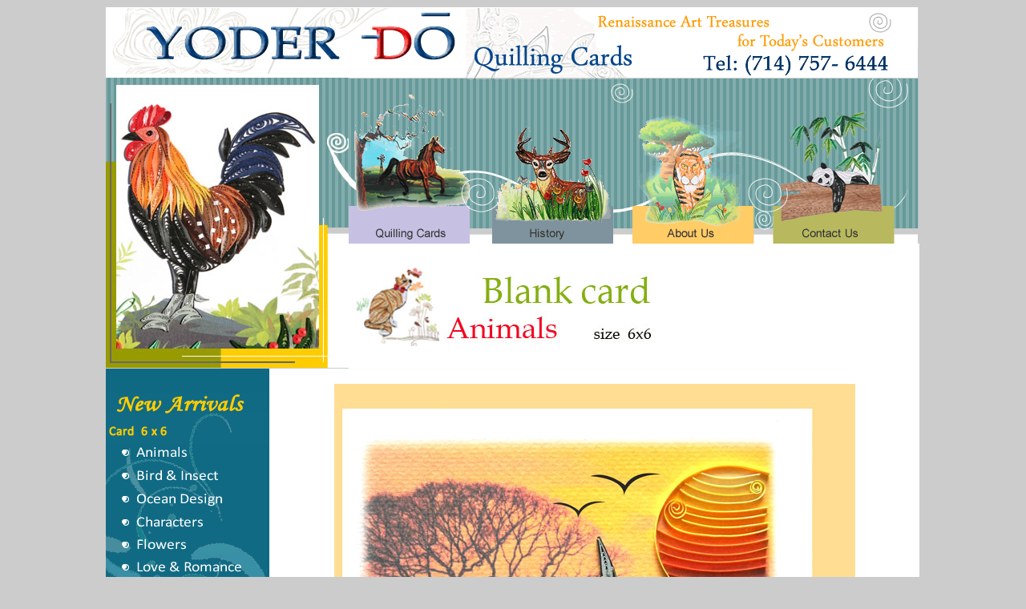

--- FILE ---
content_type: text/html
request_url: https://yoderdo.com/6x6htm/an6-51.html
body_size: 3516
content:
<!DOCTYPE HTML PUBLIC "-//W3C//DTD HTML 4.01 Transitional//EN" "http://www.w3.org/TR/html4/loose.dtd">
<!-- saved from url=(0014)about:internet -->
<html>
<head>
<title>Yoderdo Quilling Cards</title>
<meta http-equiv="Content-Type" content="text/html;">
<!--Fireworks CS3 Dreamweaver CS3 target.  Created Sun Jan 31 16:59:33 GMT-0600 (Central Standard Time) 2016-->
<script language="JavaScript">
<!--
function MM_findObj(n, d) { //v4.01
  var p,i,x;  if(!d) d=document; if((p=n.indexOf("?"))>0&&parent.frames.length) {
    d=parent.frames[n.substring(p+1)].document; n=n.substring(0,p);}
  if(!(x=d[n])&&d.all) x=d.all[n]; for (i=0;!x&&i<d.forms.length;i++) x=d.forms[i][n];
  for(i=0;!x&&d.layers&&i<d.layers.length;i++) x=MM_findObj(n,d.layers[i].document);
  if(!x && d.getElementById) x=d.getElementById(n); return x;
}
function MM_swapImage() { //v3.0
  var i,j=0,x,a=MM_swapImage.arguments; document.MM_sr=new Array; for(i=0;i<(a.length-2);i+=3)
   if ((x=MM_findObj(a[i]))!=null){document.MM_sr[j++]=x; if(!x.oSrc) x.oSrc=x.src; x.src=a[i+2];}
}
function MM_swapImgRestore() { //v3.0
  var i,x,a=document.MM_sr; for(i=0;a&&i<a.length&&(x=a[i])&&x.oSrc;i++) x.src=x.oSrc;
}

function MM_preloadImages() { //v3.0
  var d=document; if(d.images){ if(!d.MM_p) d.MM_p=new Array();
    var i,j=d.MM_p.length,a=MM_preloadImages.arguments; for(i=0; i<a.length; i++)
    if (a[i].indexOf("#")!=0){ d.MM_p[j]=new Image; d.MM_p[j++].src=a[i];}}
}

//-->
</script>
<meta name="quilling" content="Quilling or paper filigree is an art form that involves the use of strips of paper that are rolled, shaped, and glued together to create decorative designs">
<meta name="quillingcards.com" content="Yoderdo.com,Yoderdo quilling cards, hand made quilling card, Quilling or paper filigree is an art form that involves the use of strips of paper that are rolled, shaped, and glued together to create decorative designs,yoderdo.com,yoderdo,18th centuryPAPER-ROLLING, PAPER-SCROLLING, filigree paper, mosaic and quilling,execution design,gorgeous design,awestruck at the portions,beautiful,frame,Renaissance,imitated the original ironwork of the day,quillingpaper,filigree,greeting cards,gift,twisted paper,strip paper,color paper,abstract art,art,hand made card,quillig card,greeting card,rolled paper,wedding cards,flower cards,beach design,valentine cards,birthday cards,animal,3d,bird cards,working class,William Bemrose,Elizabeth, ancient Egypt, techiniques,coiling paper,patience,colourful strips of paper, sale on etsy,custom made greeting cards, art craft, custom design, invitations card, cribbage boards, ladies' purses, a wide range of both pictures and frames, work baskets, tea caddies, coats of arms and wine coasters. Storage boxes, larger than most jewelry boxes with drawers or tops that opened, quilled lock boxes, low cost of the material, decorate wedding invitations, for Christmas, birth announcements, greeting cards, scrapbook pages, and boxes, art galleries">
<meta name="keywords" content="Yoderdo.com,Yoderdo quilling cards, hand made quilling card, Quilling or paper filigree is an art form that involves the use of strips of paper that are rolled, shaped, and glued together to create decorative designs,yoderdo.com,yoderdo,18th centuryPAPER-ROLLING, PAPER-SCROLLING, filigree paper, mosaic and quilling,execution design,gorgeous design,awestruck at the portions,beautiful,frame,Renaissance,imitated the original ironwork of the day,quillingpaper,filigree,greeting cards,gift,twisted paper,strip paper,color paper,abstract art,art,hand made card,quillig card,greeting card,rolled paper,wedding cards,flower cards,beach design,valentine cards,birthday cards,animal,3d,bird cards,working class,William Bemrose,Elizabeth, ancient Egypt, techiniques,coiling paper,patience,colourful strips of paper, sale on etsy,custom made greeting cards, art craft, custom design, invitations card, cribbage boards, ladies' purses, a wide range of both pictures and frames, work baskets, tea caddies, coats of arms and wine coasters. Storage boxes, larger than most jewelry boxes with drawers or tops that opened, quilled lock boxes, low cost of the material, decorate wedding invitations, for Christmas, birth announcements, greeting cards, scrapbook pages, and boxes, art galleries">
<meta name="description" content="Yoderdo.com,Yoderdo quilling cards, hand made quilling card, Quilling or paper filigree is an art form that involves the use of strips of paper that are rolled, shaped, and glued together to create decorative designs,yoderdo.com,yoderdo,18th centuryPAPER-ROLLING, PAPER-SCROLLING, filigree paper, mosaic and quilling,execution design,gorgeous design,awestruck at the portions,beautiful,frame,Renaissance,imitated the original ironwork of the day,quillingpaper,filigree,greeting cards,gift,twisted paper,strip paper,color paper,abstract art,art,hand made card,quillig card,greeting card,rolled paper,wedding cards,flower cards,beach design,valentine cards,birthday cards,animal,3d,bird cards,working class,William Bemrose,Elizabeth, ancient Egypt, techiniques,coiling paper,patience,colourful strips of paper, sale on etsy,custom made greeting cards, art craft, custom design, invitations card, cribbage boards, ladies' purses, a wide range of both pictures and frames, work baskets, tea caddies, coats of arms and wine coasters. Storage boxes, larger than most jewelry boxes with drawers or tops that opened, quilled lock boxes, low cost of the material, decorate wedding invitations, for Christmas, birth announcements, greeting cards, scrapbook pages, and boxes, art galleries">
</head>
<body bgcolor="#cccccc" onLoad="MM_preloadImages('../images/bottom-button_r1_c2_f2.gif','../images/bottom-button_r1_c3_f2.gif','../images/bottom-button_r1_c4_f2.gif','../images/bottom-button_r1_c5_f2.gif','../images/bottom-button_r1_c6_f2.gif','../images/left-nav_r2_c1_f2.gif','../images/left-nav_r4_c1_f2.gif','../images/left-nav_r6_c1_f2.gif','../images/left-nav_r8_c1_f2.gif','../images/left-nav_r10_c1_f2.gif','../images/left-nav_r12_c1_f2.gif','../images/left-nav_r14_c1_f2.gif','../images/left-nav_r16_c1_f2.gif','../images/left-nav_r18_c1_f2.gif','../images/left-nav_r20_c1_f2.gif','../images/left-nav_r22_c1_f2.gif','../images/left-nav_r24_c1_f2.gif','../images/left-nav_r26_c1_f2.gif','../images/left-nav_r28_c1_f2.gif','../images/left-nav_r30_c1_f2.gif','../images/top-bar-an_r1_c1_f2.gif','../images/top-bar-an_r1_c2_f2.gif','../images/top-bar-an_r1_c3_f2.gif','../images/top-bar-an_r1_c4_f2.gif')">
<table width="1014" border="0" align="center" cellpadding="0" cellspacing="0">
<!-- fwtable fwsrc="1-31-2016subpage.png" fwpage="Page 1" fwbase="sup-page.gif" fwstyle="Dreamweaver" fwdocid = "742308039" fwnested="0" -->
  <tr>
   <td><img src="../images/spacer.gif" width="204" height="1" border="0" alt=""></td>
   <td><img src="../images/spacer.gif" width="99" height="1" border="0" alt=""></td>
   <td><img src="../images/spacer.gif" width="179" height="1" border="0" alt=""></td>
   <td><img src="../images/spacer.gif" width="175" height="1" border="0" alt=""></td>
   <td><img src="../images/spacer.gif" width="175" height="1" border="0" alt=""></td>
   <td><img src="../images/spacer.gif" width="182" height="1" border="0" alt=""></td>
   <td><img src="../images/spacer.gif" width="1" height="1" border="0" alt=""></td>
  </tr>

  <tr>
   <td colspan="6"><a href="../index.html"><img name="suppage_r1_c1" src="../images/sup-page_r1_c1.gif" width="1014" height="88" border="0" alt=""></a></td>
   <td><img src="../images/spacer.gif" width="1" height="88" border="0" alt=""></td>
  </tr>
  <tr>
   <td colspan="2" rowspan="2" valign="top"><img src="../images/left-img-rooster-2.jpg" width="303" height="362"></td>
   <td colspan="4" valign="top"><table border="0" cellpadding="0" cellspacing="0" width="711">
     <!-- fwtable fwsrc="top-bar-an.png" fwpage="Page 1" fwbase="top-bar-an.gif" fwstyle="Dreamweaver" fwdocid = "742308039" fwnested="0" -->
     <tr>
       <td><img src="../images/spacer.gif" alt="" name="undefined_5" width="179" height="1" border="0"></td>
       <td><img src="../images/spacer.gif" alt="" name="undefined_5" width="175" height="1" border="0"></td>
       <td><img src="../images/spacer.gif" alt="" name="undefined_5" width="175" height="1" border="0"></td>
       <td><img src="../images/spacer.gif" alt="" name="undefined_5" width="182" height="1" border="0"></td>
       <td><img src="../images/spacer.gif" alt="" name="undefined_5" width="1" height="1" border="0"></td>
     </tr>
     <tr>
       <td><a href="../seeall.html" onMouseOut="MM_swapImgRestore()" onMouseOver="MM_swapImage('topbaran_r1_c1','','../images/top-bar-an_r1_c1_f2.gif',1)"><img name="topbaran_r1_c1" src="../images/top-bar-an_r1_c1.gif" width="179" height="206" border="0" alt="birthday and celebration"></a></td>
       <td><a href="../history.html" onMouseOut="MM_swapImgRestore()" onMouseOver="MM_swapImage('topbaran_r1_c2','','../images/top-bar-an_r1_c2_f2.gif',1)"><img name="topbaran_r1_c2" src="../images/top-bar-an_r1_c2.gif" width="175" height="206" border="0" alt=""></a></td>
       <td><a href="../aboutus.html" onMouseOut="MM_swapImgRestore()" onMouseOver="MM_swapImage('topbaran_r1_c3','','../images/top-bar-an_r1_c3_f2.gif',1)"><img name="topbaran_r1_c3" src="../images/top-bar-an_r1_c3.gif" width="175" height="206" border="0" alt=""></a></td>
       <td><a href="../contactus.html" onMouseOut="MM_swapImgRestore()" onMouseOver="MM_swapImage('topbaran_r1_c4','','../images/top-bar-an_r1_c4_f2.gif',1)"><img name="topbaran_r1_c4" src="../images/top-bar-an_r1_c4.gif" width="182" height="206" border="0" alt=""></a></td>
       <td><img src="../images/spacer.gif" alt="" name="undefined_5" width="1" height="206" border="0"></td>
     </tr>
   </table></td>
   <td><img src="../images/spacer.gif" width="1" height="206" border="0" alt=""></td>
  </tr>
  <tr>
   <td colspan="4" bgcolor="#FFFFFF"><img src="../images/tx-animals.jpg" width="400" height="100"></td>
   <td><img src="../images/spacer.gif" width="1" height="156" border="0" alt=""></td>
  </tr>
  <tr>
   <td valign="top" bgcolor="#106983"><table border="0" cellpadding="0" cellspacing="0" width="203">
     <!-- fwtable fwsrc="1-30-2016 navigation bar.png" fwpage="Page 1" fwbase="left-nav.gif" fwstyle="Dreamweaver" fwdocid = "742308039" fwnested="0" -->
     <tr>
       <td><img src="../images/spacer.gif" alt="" name="undefined_2" width="203" height="1" border="0"></td>
       <td><img src="../images/spacer.gif" alt="" name="undefined_2" width="1" height="1" border="0"></td>
     </tr>
     <tr>
       <td><img name="leftnav_r1_c1" src="../images/left-nav_r1_c1.gif" width="203" height="30" border="0" alt=""></td>
       <td><img src="../images/spacer.gif" alt="" name="undefined_2" width="1" height="30" border="0"></td>
     </tr>
     <tr>
       <td><a href="../newarrivals.html" onMouseOut="MM_swapImgRestore()" onMouseOver="MM_swapImage('leftnav_r2_c1','','../images/left-nav_r2_c1_f2.gif',1)"><img name="leftnav_r2_c1" src="../images/left-nav_r2_c1.gif" width="203" height="24" border="0" alt="quilling pictures"></a></td>
       <td><img src="../images/spacer.gif" alt="" name="undefined_2" width="1" height="24" border="0"></td>
     </tr>
     <tr>
       <td><img name="leftnav_r3_c1" src="../images/left-nav_r3_c1.gif" width="203" height="39" border="0" alt=""></td>
       <td><img src="../images/spacer.gif" alt="" name="undefined_2" width="1" height="39" border="0"></td>
     </tr>
     <tr>
       <td><a href="../animals.html" onMouseOut="MM_swapImgRestore()" onMouseOver="MM_swapImage('leftnav_r4_c1','','../images/left-nav_r4_c1_f2.gif',1)"><img name="leftnav_r4_c1" src="../images/left-nav_r4_c1.gif" width="203" height="21" border="0" alt="animal"></a></td>
       <td><img src="../images/spacer.gif" alt="" name="undefined_2" width="1" height="21" border="0"></td>
     </tr>
     <tr>
       <td><img name="leftnav_r5_c1" src="../images/left-nav_r5_c1.gif" width="203" height="8" border="0" alt=""></td>
       <td><img src="../images/spacer.gif" alt="" name="undefined_2" width="1" height="8" border="0"></td>
     </tr>
     <tr>
       <td><a href="../bird-insect.html" onMouseOut="MM_swapImgRestore()" onMouseOver="MM_swapImage('leftnav_r6_c1','','../images/left-nav_r6_c1_f2.gif',1)"><img name="leftnav_r6_c1" src="../images/left-nav_r6_c1.gif" width="203" height="21" border="0" alt="animal"></a></td>
       <td><img src="../images/spacer.gif" alt="" name="undefined_2" width="1" height="21" border="0"></td>
     </tr>
     <tr>
       <td><img name="leftnav_r7_c1" src="../images/left-nav_r7_c1.gif" width="203" height="8" border="0" alt=""></td>
       <td><img src="../images/spacer.gif" alt="" name="undefined_2" width="1" height="8" border="0"></td>
     </tr>
     <tr>
       <td><a href="../ocean.html" onMouseOut="MM_swapImgRestore()" onMouseOver="MM_swapImage('leftnav_r8_c1','','../images/left-nav_r8_c1_f2.gif',1)"><img name="leftnav_r8_c1" src="../images/left-nav_r8_c1.gif" width="203" height="21" border="0" alt="beach"></a></td>
       <td><img src="../images/spacer.gif" alt="" name="undefined_2" width="1" height="21" border="0"></td>
     </tr>
     <tr>
       <td><img name="leftnav_r9_c1" src="../images/left-nav_r9_c1.gif" width="203" height="8" border="0" alt=""></td>
       <td><img src="../images/spacer.gif" alt="" name="undefined_2" width="1" height="8" border="0"></td>
     </tr>
     <tr>
       <td><a href="../characters.html" onMouseOut="MM_swapImgRestore()" onMouseOver="MM_swapImage('leftnav_r10_c1','','../images/left-nav_r10_c1_f2.gif',1)"><img name="leftnav_r10_c1" src="../images/left-nav_r10_c1.gif" width="203" height="21" border="0" alt="people"></a></td>
       <td><img src="../images/spacer.gif" alt="" name="undefined_2" width="1" height="21" border="0"></td>
     </tr>
     <tr>
       <td><img name="leftnav_r11_c1" src="../images/left-nav_r11_c1.gif" width="203" height="7" border="0" alt=""></td>
       <td><img src="../images/spacer.gif" alt="" name="undefined_2" width="1" height="7" border="0"></td>
     </tr>
     <tr>
       <td><a href="../flowers.html" onMouseOut="MM_swapImgRestore()" onMouseOver="MM_swapImage('leftnav_r12_c1','','../images/left-nav_r12_c1_f2.gif',1)"><img name="leftnav_r12_c1" src="../images/left-nav_r12_c1.gif" width="203" height="21" border="0" alt="flower"></a></td>
       <td><img src="../images/spacer.gif" alt="" name="undefined_2" width="1" height="21" border="0"></td>
     </tr>
     <tr>
       <td><img name="leftnav_r13_c1" src="../images/left-nav_r13_c1.gif" width="203" height="7" border="0" alt=""></td>
       <td><img src="../images/spacer.gif" alt="" name="undefined_2" width="1" height="7" border="0"></td>
     </tr>
     <tr>
       <td><a href="../love.html" onMouseOut="MM_swapImgRestore()" onMouseOver="MM_swapImage('leftnav_r14_c1','','../images/left-nav_r14_c1_f2.gif',1)"><img name="leftnav_r14_c1" src="../images/left-nav_r14_c1.gif" width="203" height="21" border="0" alt="flower"></a></td>
       <td><img src="../images/spacer.gif" alt="" name="undefined_2" width="1" height="21" border="0"></td>
     </tr>
     <tr>
       <td><img name="leftnav_r15_c1" src="../images/left-nav_r15_c1.gif" width="203" height="7" border="0" alt=""></td>
       <td><img src="../images/spacer.gif" alt="" name="undefined_2" width="1" height="7" border="0"></td>
     </tr>
     <tr>
       <td><a href="../birthday.html" onMouseOut="MM_swapImgRestore()" onMouseOver="MM_swapImage('leftnav_r16_c1','','../images/left-nav_r16_c1_f2.gif',1)"><img name="leftnav_r16_c1" src="../images/left-nav_r16_c1.gif" width="203" height="21" border="0" alt="birthday"></a></td>
       <td><img src="../images/spacer.gif" alt="" name="undefined_2" width="1" height="21" border="0"></td>
     </tr>
     <tr>
       <td><img name="leftnav_r17_c1" src="../images/left-nav_r17_c1.gif" width="203" height="7" border="0" alt=""></td>
       <td><img src="../images/spacer.gif" alt="" name="undefined_2" width="1" height="7" border="0"></td>
     </tr>
     <tr>
       <td><a href="../christmas.html" onMouseOut="MM_swapImgRestore()" onMouseOver="MM_swapImage('leftnav_r18_c1','','../images/left-nav_r18_c1_f2.gif',1)"><img name="leftnav_r18_c1" src="../images/left-nav_r18_c1.gif" width="203" height="21" border="0" alt="christmas"></a></td>
       <td><img src="../images/spacer.gif" alt="" name="undefined_2" width="1" height="21" border="0"></td>
     </tr>
     <tr>
       <td><img name="leftnav_r19_c1" src="../images/left-nav_r19_c1.gif" width="203" height="7" border="0" alt=""></td>
       <td><img src="../images/spacer.gif" alt="" name="undefined_2" width="1" height="7" border="0"></td>
     </tr>
     <tr>
       <td><a href="../seeall.html" onMouseOut="MM_swapImgRestore()" onMouseOver="MM_swapImage('leftnav_r20_c1','','../images/left-nav_r20_c1_f2.gif',1)"><img name="leftnav_r20_c1" src="../images/left-nav_r20_c1.gif" width="203" height="21" border="0" alt="birthday and celebration"></a></td>
       <td><img src="../images/spacer.gif" alt="" name="undefined_2" width="1" height="21" border="0"></td>
     </tr>
     <tr>
       <td><img name="leftnav_r21_c1" src="../images/left-nav_r21_c1.gif" width="203" height="8" border="0" alt=""></td>
       <td><img src="../images/spacer.gif" alt="" name="undefined_2" width="1" height="8" border="0"></td>
     </tr>
     <tr>
       <td><a href="../sale.html" onMouseOut="MM_swapImgRestore()" onMouseOver="MM_swapImage('leftnav_r22_c1','','../images/left-nav_r22_c1_f2.gif',1)"><img name="leftnav_r22_c1" src="../images/left-nav_r22_c1.gif" width="203" height="21" border="0" alt="sale"></a></td>
       <td><img src="../images/spacer.gif" alt="" name="undefined_2" width="1" height="21" border="0"></td>
     </tr>
     <tr>
       <td><img name="leftnav_r23_c1" src="../images/left-nav_r23_c1.gif" width="203" height="37" border="0" alt=""></td>
       <td><img src="../images/spacer.gif" alt="" name="undefined_2" width="1" height="37" border="0"></td>
     </tr>
     <tr>
       <td><a href="../3d.html" onMouseOut="MM_swapImgRestore()" onMouseOver="MM_swapImage('leftnav_r24_c1','','../images/left-nav_r24_c1_f2.gif',1)"><img name="leftnav_r24_c1" src="../images/left-nav_r24_c1.gif" width="203" height="21" border="0" alt="3 D animal"></a></td>
       <td><img src="../images/spacer.gif" alt="" name="undefined_2" width="1" height="21" border="0"></td>
     </tr>
     <tr>
       <td><img name="leftnav_r25_c1" src="../images/left-nav_r25_c1.gif" width="203" height="31" border="0" alt=""></td>
       <td><img src="../images/spacer.gif" alt="" name="undefined_2" width="1" height="31" border="0"></td>
     </tr>
     <tr>
       <td><a href="../4x4.html" onMouseOut="MM_swapImgRestore()" onMouseOver="MM_swapImage('leftnav_r26_c1','','../images/left-nav_r26_c1_f2.gif',1)"><img name="leftnav_r26_c1" src="../images/left-nav_r26_c1.gif" width="203" height="21" border="0" alt="all occasions"></a></td>
       <td><img src="../images/spacer.gif" alt="" name="undefined_2" width="1" height="21" border="0"></td>
     </tr>
     <tr>
       <td><img name="leftnav_r27_c1" src="../images/left-nav_r27_c1.gif" width="203" height="38" border="0" alt=""></td>
       <td><img src="../images/spacer.gif" alt="" name="undefined_2" width="1" height="38" border="0"></td>
     </tr>
     <tr>
       <td><a href="../bookmarks.html" onMouseOut="MM_swapImgRestore()" onMouseOver="MM_swapImage('leftnav_r28_c1','','../images/left-nav_r28_c1_f2.gif',1)"><img name="leftnav_r28_c1" src="../images/left-nav_r28_c1.gif" width="203" height="21" border="0" alt="all occasions"></a></td>
       <td><img src="../images/spacer.gif" alt="" name="undefined_2" width="1" height="21" border="0"></td>
     </tr>
     <tr>
       <td><img name="leftnav_r29_c1" src="../images/left-nav_r29_c1.gif" width="203" height="37" border="0" alt=""></td>
       <td><img src="../images/spacer.gif" alt="" name="undefined_2" width="1" height="37" border="0"></td>
     </tr>
     <tr>
       <td><a href="../frame.html" onMouseOut="MM_swapImgRestore()" onMouseOver="MM_swapImage('leftnav_r30_c1','','../images/left-nav_r30_c1_f2.gif',1)"><img name="leftnav_r30_c1" src="../images/left-nav_r30_c1.gif" width="203" height="21" border="0" alt="all occasions"></a></td>
       <td><img src="../images/spacer.gif" alt="" name="undefined_2" width="1" height="21" border="0"></td>
     </tr>
     <tr>
       <td><img name="leftnav_r31_c1" src="../images/left-nav_r31_c1.gif" width="203" height="31" border="0" alt=""></td>
       <td><img src="../images/spacer.gif" alt="" name="undefined_2" width="1" height="31" border="0"></td>
     </tr>
   </table></td>
   <td colspan="5" rowspan="2" valign="top" bgcolor="#FFFFFF"><table width="100%" border="0" align="center">
     <tr>
       <td height="992" align="center"><p><img src="../images/15x15animals/an6-51.jpg" width="650" height="637" alt="Rhino" longdesc="http://yoderdo.com"></p>
         <table width="507" height="49" border="0" align="center">
           <tr>
             <td width="501" valign="top"><p class="description-text">Most of our cards are blank inside. It can be use for many occasions: Birthday, Thank You, Friendship, Love, Thinking of You, Congratulations, <br>
Miss You or Get Well. Our quilling cards are meant to be framed. We now creat yesteryear's Lost Art Treasures just for you. <br>
               <br>
             </p></td>
           </tr>
         </table><table width="464" border="0">
           <tr>
             <td width="108"><span class="description-text">Card Type:</span></td>
             <td colspan="3"><span class="description-text"> Rhinoceros - Folded Card</span></td>
           </tr>
           <tr>
             <td><span class="description-text">Card Number:</span></td>
             <td width="98">AN6-51</td>
             <td width="107"><span class="description-text">Size: 6x6</span></td>
             <td width="133"><p class="description-text">Price: $9.50</p></td>
           </tr>
         </table>
         <br><form target="paypal" action="https://www.paypal.com/cgi-bin/webscr" method="post">
<input type="hidden" name="cmd" value="_s-xclick">
<input type="hidden" name="hosted_button_id" value="RQFF5Q4P23R5U">
<input type="image" src="https://www.paypalobjects.com/en_US/i/btn/btn_cart_LG.gif" border="0" name="submit" alt="PayPal - The safer, easier way to pay online!">
<img alt="" border="0" src="https://www.paypalobjects.com/en_US/i/scr/pixel.gif" width="1" height="1">
</form>

         &nbsp;
         </p>
         <p>&nbsp;</p>
         <p>&nbsp;</p>
         <p>&nbsp;</p>
         <p>&nbsp;</p></td>
     </tr>
   </table></td>
   <td><img src="../images/spacer.gif" width="1" height="553" border="0" alt=""></td>
  </tr>
  <tr>
   <td align="center" valign="top" bgcolor="#106983"><img src="../images/shopping.jpg" width="184" height="242"></td>
   <td><img src="../images/spacer.gif" width="1" height="248" border="0" alt=""></td>
  </tr>
  <tr>
   <td colspan="6"><img name="suppage_r6_c1" src="../images/sup-page_r6_c1.gif" width="1014" height="23" border="0" alt=""></td>
   <td><img src="../images/spacer.gif" width="1" height="23" border="0" alt=""></td>
  </tr>
  <tr>
   <td colspan="6"><table border="0" cellpadding="0" cellspacing="0" width="1014">
     <!-- fwtable fwsrc="bottom.png" fwpage="Page 1" fwbase="bottom-button.gif" fwstyle="Dreamweaver" fwdocid = "742308039" fwnested="0" -->
     <tr>
       <td><table border="0" cellpadding="0" cellspacing="0" width="1014">
         <!-- fwtable fwsrc="bottom.png" fwpage="Page 1" fwbase="bottom-button.gif" fwstyle="Dreamweaver" fwdocid = "742308039" fwnested="0" -->
         <tr>
           <td><img src="../images/spacer.gif" alt="" name="undefined_4" width="290" height="1" border="0"></td>
           <td><img src="../images/spacer.gif" alt="" name="undefined_4" width="91" height="1" border="0"></td>
           <td><img src="../images/spacer.gif" alt="" name="undefined_4" width="91" height="1" border="0"></td>
           <td><img src="../images/spacer.gif" alt="" name="undefined_4" width="91" height="1" border="0"></td>
           <td><img src="../images/spacer.gif" alt="" name="undefined_4" width="91" height="1" border="0"></td>
           <td><img src="../images/spacer.gif" alt="" name="undefined_4" width="91" height="1" border="0"></td>
           <td><img src="../images/spacer.gif" alt="" name="undefined_4" width="269" height="1" border="0"></td>
           <td><img src="../images/spacer.gif" alt="" name="undefined_4" width="1" height="1" border="0"></td>
         </tr>
         <tr>
           <td rowspan="2"><img name="bottombutton_r1_c1" src="../images/bottom-button_r1_c1.gif" width="290" height="21" border="0" alt=""></td>
           <td><a href="../index.html" onMouseOut="MM_swapImgRestore()" onMouseOver="MM_swapImage('bottombutton_r1_c2','','../images/bottom-button_r1_c2_f2.gif',1)"><img name="bottombutton_r1_c2" src="../images/bottom-button_r1_c2.gif" width="91" height="19" border="0" alt="yoderdo"></a></td>
           <td><a href="../history.html" onMouseOut="MM_swapImgRestore()" onMouseOver="MM_swapImage('bottombutton_r1_c3','','../images/bottom-button_r1_c3_f2.gif',1)"><img name="bottombutton_r1_c3" src="../images/bottom-button_r1_c3.gif" width="91" height="19" border="0" alt="yoderdo"></a></td>
           <td><a href="../aboutus.html" onMouseOut="MM_swapImgRestore()" onMouseOver="MM_swapImage('bottombutton_r1_c4','','../images/bottom-button_r1_c4_f2.gif',1)"><img name="bottombutton_r1_c4" src="../images/bottom-button_r1_c4.gif" width="91" height="19" border="0" alt="yoderdo"></a></td>
           <td><a href="../streetfair.html" onMouseOut="MM_swapImgRestore()" onMouseOver="MM_swapImage('bottombutton_r1_c5','','../images/bottom-button_r1_c5_f2.gif',1)"><img name="bottombutton_r1_c5" src="../images/bottom-button_r1_c5.gif" width="91" height="19" border="0" alt="yoderdo"></a></td>
           <td><a href="../contactus.html" onMouseOut="MM_swapImgRestore()" onMouseOver="MM_swapImage('bottombutton_r1_c6','','../images/bottom-button_r1_c6_f2.gif',1)"><img name="bottombutton_r1_c6" src="../images/bottom-button_r1_c6.gif" width="91" height="19" border="0" alt="yoderdo"></a></td>
           <td rowspan="2"><img name="bottombutton_r1_c7" src="../images/bottom-button_r1_c7.gif" width="269" height="21" border="0" alt=""></td>
           <td><img src="../images/spacer.gif" alt="" name="undefined_4" width="1" height="19" border="0"></td>
         </tr>
         <tr>
           <td colspan="5"><img name="bottombutton_r2_c2" src="../images/bottom-button_r2_c2.gif" width="455" height="2" border="0" alt=""></td>
           <td><img src="../images/spacer.gif" alt="" name="undefined_4" width="1" height="2" border="0"></td>
         </tr>
       </table><img src="../images/spacer.gif" alt="" name="undefined_3" width="1" height="1" border="0"></td>
     </tr>
     <tr>
       <td><img src="../images/spacer.gif" alt="" name="undefined_3" width="1" height="19" border="0"></td>
     </tr>
     <tr>
       <td><img src="../images/spacer.gif" alt="" name="undefined_3" width="1" height="2" border="0"></td>
     </tr>
   </table></td>
   <td><img src="../images/spacer.gif" width="1" height="21" border="0" alt=""></td>
  </tr>
</table>
</body>
<script>'undefined'=== typeof _trfq || (window._trfq = []);'undefined'=== typeof _trfd && (window._trfd=[]),_trfd.push({'tccl.baseHost':'secureserver.net'},{'ap':'cpbh-mt'},{'server':'p3plmcpnl492104'},{'dcenter':'p3'},{'cp_id':'8689926'},{'cp_cache':''},{'cp_cl':'8'}) // Monitoring performance to make your website faster. If you want to opt-out, please contact web hosting support.</script><script src='https://img1.wsimg.com/traffic-assets/js/tccl.min.js'></script></html>
